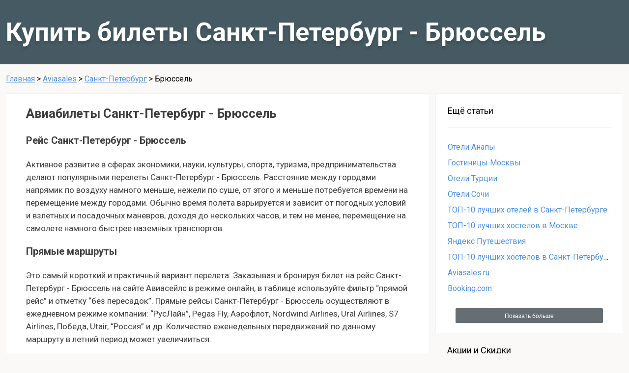

--- FILE ---
content_type: text/html; charset=UTF-8
request_url: https://fast-hotelbooking.xyz/aviasales/sankt-peterburg/brussel/
body_size: 8941
content:
<!DOCTYPE html>
<html lang="ru">

<head>
    <meta charset="UTF-8">
    <meta name="viewport" content="width=device-width, initial-scale=1.0">
    <meta http-equiv="X-UA-Compatible" content="ie=edge">
    <title>Санкт-Петербург - Брюссель авиабилеты дёшево с aviasales</title>
    <meta name="description" content="Купить билет на самолёт Санкт-Петербург - Брюссель онлайн недорого с портала авиасейлс">
    <meta name="keywords" content="">
    <link href="https://fonts.googleapis.com/css?family=Roboto:400,700&amp;subset=cyrillic" rel="stylesheet">
    <link rel="stylesheet" href="/assets/post.css">
    <link rel="icon" href="/assets/48favicon-1.png" />
    <link rel="stylesheet" href="../../pg_files/style.css">
    <script src="../../pg_files/script.js" type="text/javascript"></script>
    <meta name="verify-admitad" content="c739450f5a" />
</head>

<body>
<!--    <header style="background-image: url(/assets/avisdvdvd.png)">  -->
    <header>
        <div class="container">
            <h1>Купить билеты Санкт-Петербург - Брюссель</h1>
        </div>
    </header>
    <div class="container breadcrumbs">
        <!--noindex-->
        <a rel="nofollow" href="/">Главная</a> > <a rel="nofollow" href="/aviasales">Aviasales</a> > <a rel="nofollow" href="/aviasales/sankt-peterburg">Санкт-Петербург</a> > <span>Брюссель</span>
        <!--/noindex-->
    </div>
    <div class="main container">
        <main>
            <section>
                <h2>Авиабилеты Санкт-Петербург - Брюссель</h2>
                <script charset="utf-8" type="text/javascript">
                    window.TP_FORM_SETTINGS = window.TP_FORM_SETTINGS || {};
                    window.TP_FORM_SETTINGS["026234efb3d5b0c0d1bf3f7babec6dd4"] = {
                        "handle": "026234efb3d5b0c0d1bf3f7babec6dd4",
                        "widget_name": "Поисковая форма #1",
                        "border_radius": "2",
                        "additional_marker": null,
                        "width": null,
                        "show_logo": false,
                        "show_hotels": false,
                        "form_type": "avia",
                        "locale": "ru",
                        "currency": "rub",
                        "sizes": "default",
                        "search_target": "_blank",
                        "active_tab": "avia",
                        "search_host": "hydra.aviasales.ru",
                        "hotels_host": "search.hotellook.com",
                        "hotel": "",
                        "hotel_alt": "",
                        "avia_alt": "",
                        "retargeting": true,
                        "trip_class": "economy",
                        "depart_date": null,
                        "return_date": null,
                        "check_in_date": null,
                        "check_out_date": null,
                        "no_track": false,
                        "powered_by": false,
                        "id": 197095,
                        "marker": 243473,
                        "origin": {
                            "name": "Санкт-Петербург"
                        },
                        "destination": {
                            "name": "Брюссель"
                        }
                    };
                </script>
                <script charset="utf-8" src="//www.travelpayouts.com/widgets/026234efb3d5b0c0d1bf3f7babec6dd4.js?v=1791" async></script>

                
                <h3>Рейс Санкт-Петербург - Брюссель</h3>
                <p>Активное развитие в сферах экономики, науки, культуры, спорта, туризма, предпринимательства делают популярными перелеты Санкт-Петербург - Брюссель. Расстояние между городами напрямик по воздуху намного меньше, нежели по суше, от этого и меньше потребуется времени на перемещение между городами. Обычно время полёта варьируется и зависит от погодных условий и взлетных и посадочных маневров, доходя до нескольких часов, и тем не менее, перемещение на самолете намного быстрее наземных транспортов.</p>
                <h3>Прямые маршруты</h3>
                <p>Это самый короткий и практичный вариант перелета. Заказывая и бронируя билет на рейс Санкт-Петербург - Брюссель на сайте Авиасейлс в режиме онлайн, в таблице используйте фильтр “прямой рейс” и отметку “без пересадок”. Прямые рейсы Санкт-Петербург - Брюссель  осуществляют в ежедневном режиме компании: “РусЛайн”, Pegas Fly, Аэрофлот, Nordwind Airlines, Ural Airlines, S7 Airlines, Победа, Utair, “Россия” и др. Количество еженедельных передвижений по данному маршруту в летний период может увеличииться.</p>
                <p>Перелеты в данном направлении бывают и транзитными, от этого время перемещения может увеличиться. Так же, цена на авиабилет Санкт-Петербург - Брюссель возрастает либо падает. Транзитные путешествия обеспечиваются авиакомпаниями: “Победа”, S7 Airlines, Utair, “Россия”, Belavia, LOT, “РусЛайн”, Finnair, NoRRA, Ural Airlines и другие. Пересадка может осуществляться в российских и европейских городах: Ростове-на-Дону, Калининграде, Курске, Набережных Челнах, Сочи, Минске, Амстердаме, Кирове, Казани и других городах. Если вам важно сэкономить время - выбирайте прямой рейс.</p>
                
                <script charset="utf-8" src="//www.travelpayouts.com/calendar_widget/iframe.js?marker=243473.&origin=LED&destination=BRU&currency=rub&searchUrl=hydra.aviasales.ru&one_way=false&only_direct=false&locale=ru&period=year&range=7%2C14&powered_by=false" async></script>
                
                <h3>Билеты на самолет Санкт-Петербург - Брюссель</h3>
                <p>Купить билет на самолет Санкт-Петербург - Брюссель можно по самой низкой стоимости, благодаря сервису авиасейлс. Обратите внимание - при низкой стоимости могут быть не предусмотрены обмен и возврат, не включены услуги в виде питания, провоза багажа. За билет до города Брюссель с провозом багажа вам придется доплатить, максимальная цена перелета может так же варьироваться, в зависимости от класса и дополнительных услуг.</p>
                <h4>Как купить авиабилет дешево</h4>
                <p>Оптимально демократичными цены бывают в акционные дни, когда действуют спецпредложения от авиационных компаний. Чтобы дешево купить авиабилет Санкт-Петербург - Брюссель, пройдите в раздел “спецпредложения” у нас на странице. Выгоднее будет произвести онлайн-бронирование или покупку на Авиасейлс заблаговременно - как минимум за 30-60 дней до планируемой поездки. Авиабилеты до города Брюссель, приобретенные в будние дни и на ночные вылеты, по сравнению с выходными и на полеты днем, будут стоить недорого.</p>
                <p>Что снижает стоимость перелета</p>
                <ul>
                    <li>обратите внимание на компанию, предоставляющую услуги: некоторые специализируются на бюджетных перелетах, лоукостах;</li>
                    <li>транзитные перемещения зачастую оказываются ниже по стоимости;</li>
                    <li>при покупке билета на Aviasales сразу в оба конца на рейс Санкт-Петербург - Брюссель вам тоже удастся сэкономить;</li>
                    <li>авиабилеты, купленные не в выходные, не в праздники, более выгодны;</li>
                    <li>по статистике в марте билет на самолет Санкт-Петербург - Брюссель достигает минимальной цены, в сравнении с остальными периодами года;</li>
                    <li>если купить проездной документ не позднее 30 дней до вылета, он выйдет значительно дешевле купленного непосредственно перед путешествием.</li>
                </ul>
                
                
                
            </section>
        </main>
        <aside>
            <div class="category">
    <ul class="categories-list">
        <h2>Ещё статьи</h2>
        <li><a href="/oteli-anapy/">Отели Анапы</a></li>
        <li><a href="/gostinicy-moskvy/">Гостиницы Москвы</a></li>
        <li><a href="/oteli-turcii/">Отели Турции</a></li>
        <li><a href="/oteli-sochi/">Отели Сочи</a></li>
        <li><a href="/top-10-luchshih-oteley-v-sankt-peterburge/">ТОП-10 лучших отелей в Санкт-Петербурге</a></li>
        <li><a href="/top-10-luchshih-hostelov-v-moskve/">ТОП-10 лучших хостелов в Москве</a></li>
        <li><a href="/travel-yandex/">Яндекс Путешествия</a></li>
        <li><a href="/top-10-luchshih-hostelov-v-sankt-peterburge/">ТОП-10 лучших хостелов в Санкт-Петербурге</a></li>
        <li><a href="/aviasales/">Aviasales.ru</a></li>
        <li><a href="/booking/">Booking.com</a></li>
    </ul>
            <div href="#see-all" class="see-all">
            <div class="blanket"></div>
            <button class="show-all">Показать больше</button>
            <div class="all-posts">
                                <a href='/oteli-anapy/'>Отели Анапы</a><br><a href='/gostinicy-moskvy/'>Гостиницы Москвы</a><br><a href='/oteli-turcii/'>Отели Турции</a><br><a href='/oteli-sochi/'>Отели Сочи</a><br><a href='/top-10-luchshih-oteley-v-sankt-peterburge/'>ТОП-10 лучших отелей в Санкт-Петербурге</a><br><a href='/top-10-luchshih-hostelov-v-moskve/'>ТОП-10 лучших хостелов в Москве</a><br><a href='/travel-yandex/'>Яндекс Путешествия</a><br><a href='/top-10-luchshih-hostelov-v-sankt-peterburge/'>ТОП-10 лучших хостелов в Санкт-Петербурге</a><br><a href='/aviasales/'>Aviasales.ru</a><br><a href='/booking/'>Booking.com</a><br><a href='/hotels-com/'>Hotels.com</a><br><a href='/ostrovok/'>Ostrovok.ru</a><br>            </div>
        </div>
        <script>
        window.addEventListener('DOMContentLoaded', function() {
            var sidebarAll = document.querySelectorAll(".all-posts");
            for (var i = 0; i < sidebarAll.length; i++) {
                if (sidebarAll[i].childElementCount > 20) {
                    sidebarAll[i].parentElement.classList.add("large");
                }
            }

            document.querySelectorAll(".show-all").forEach((elem) => {
                elem.addEventListener("click", function(e) {
                    e.target.parentElement.classList.toggle("open");
                });
            });

            document.querySelectorAll(".see-all .blanket").forEach((elem) => {
                elem.addEventListener("click", function(e) {
                    e.target.parentElement.classList.remove("open");
                });
            });

            // only for aviasales
            if(location.pathname.match(/aviasales\/.+/)) {
                var banner = document.createElement('div');
                banner.className = "sidebar-banner";
                banner.innerHTML = `<img src="/assets/banner380-RU.png" onclick="location.assign('https://be-back.ru/?utm_source=fast-hotelbooking.com&amp;utm_medium=banner&amp;utm_campaign=promo&amp;utm_content=banner_1')">`;
                document.querySelector('aside').appendChild(banner);
            }
        });
        </script>
    </div>
    <!-- Begin Mailchimp Signup Form -->
    <div id="mc_embed_signup">
        <form action="https://shopbrandsonline.us4.list-manage.com/subscribe/post?u=d7ab8f79902616658c038fe4a&amp;id=be6d6bbebd" method="post" id="mc-embedded-subscribe-form" name="mc-embedded-subscribe-form" class="validate" target="_blank" novalidate>
            <div id="mc_embed_signup_scroll">
                <div class="mc-field-main">
                    <div class="mc-field-group">
                        <label for="mce-EMAIL">Акции и Скидки</label>
                        <input type="email" value="" name="EMAIL" class="required email" id="mce-EMAIL" placeholder="Ваш E-mail...">
                    </div>
                    <div class="mc-field-group" style="display:none">
                        <input type="text" value="fast-hotelbooking.xyz" name="SITE" class="" id="mce-SITE">
                    </div>
                    <!-- real people should not fill this in and expect good things - do not remove this or risk form bot signups-->
                    <div style="position: absolute; left: -5000px;" aria-hidden="true"><input type="text" name="b_d7ab8f79902616658c038fe4a_be6d6bbebd" tabindex="-1" value=""></div>   
                </div>
                <div class="mc-subscribe"><input type="submit" value="Подписаться" name="subscribe" id="mc-embedded-subscribe" class="button"></div>
                <div id="mce-responses">
                    <div class="response" id="mce-error-response" style="display:none"></div>
                    <div class="response" id="mce-success-response" style="display:none"></div>
                </div> 
            </div>
        </form>
    </div>
    <script type='text/javascript' src='//s3.amazonaws.com/downloads.mailchimp.com/js/mc-validate.js'></script>
    <script type='text/javascript'>(function($) {window.fnames = new Array(); window.ftypes = new Array();fnames[0]='EMAIL';ftypes[0]='email';fnames[3]='SITE';ftypes[3]='text';}(jQuery));var $mcj = jQuery.noConflict(true);
        $mcj.extend($mcj.validator.messages, {
            required: "Необходимо заполнить это поле",
            email: "Пожалуйста, введите действительный адрес электронной почты",
        });
        document.querySelector("#mce-error-response").addEventListener("DOMSubtreeModified", function() {
            var a = document.querySelector("#mce-error-response > a");
            if(a) {
                a.remove();
            }
        });
    </script>
    <!--End mc_embed_signup-->
 
    <script src="https://cdn.jsdelivr.net/npm/sharer.js@latest/sharer.min.js"></script>
    <link rel="stylesheet" href="https://maxcdn.bootstrapcdn.com/font-awesome/4.7.0/css/font-awesome.min.css">
    <div id="sharer-container">
        <button class="button fa fa-lg sharer facebook" data-sharer="facebook" data-url="https://fast-hotelbooking.xyz/aviasales/?utm_source=sharing&utm_medium=facebook ">
            <i class="fa fa-facebook fa-stack-1x"></i>
        </button>
        <button class="button fa fa-lg sharer twitter" data-sharer="twitter" data-title="Aviasales.ru - поиск дешевых авиабилетов: обзор и отзывы" data-url="https://fast-hotelbooking.xyz/aviasales/?utm_source=sharing&utm_medium=twitter">
            <i class="fa fa-twitter fa-stack-1x"></i>
        </button>
        <button class="button fa fa-lg sharer linkedin" data-sharer="linkedin" data-url="https://fast-hotelbooking.xyz/aviasales/">
            <i class="fa fa-linkedin fa-stack-1x"></i>
        </button>
                    <button class="button fa fa-lg sharer vk" data-sharer="vk" data-caption="Официальный сайт Aviasales.ru - обзор онлайн сервиса поиска дешевых авиабилетов. Честные отзывы пользователей и покупателей авиабилетов на самолет на сайте Авиасейлс ру." data-title="Aviasales.ru - поиск дешевых авиабилетов: обзор и отзывы" data-url="https://fast-hotelbooking.xyz/aviasales/?utm_source=sharing&utm_medium=vkontakte">
                <i class="fa fa-vk fa-stack-1x"></i>
            </button>
            <button class="button fa fa-lg sharer odnoklassniki" data-sharer="okru" data-url="https://fast-hotelbooking.xyz/aviasales/?utm_source=sharing&utm_medium=odnoklassniki" data-title="Aviasales.ru - поиск дешевых авиабилетов: обзор и отзывы">
                <i class="fa fa-odnoklassniki fa-stack-1x"></i>
            </button>
            
    </div>
            
<div class="category sidebar">
	<ul class="categories-list">
		<h2>Другие направления</h2>
		<li><a href="/aviasales/moskva/brussel">Москва - Брюссель</a></li>
		<li><a href="/aviasales/sankt-peterburg/brussel">Санкт-Петербург - Брюссель</a></li>
		<li><a href="/aviasales/kaliningrad/varshava">Калининград - Варшава</a></li>
		<li><a href="/aviasales/sankt-peterburg/varshava">Санкт-Петербург - Варшава</a></li>
		<li><a href="/aviasales/moskva/varshava">Москва - Варшава</a></li>
		<li><a href="/aviasales/moskva/budapesht">Москва - Будапешт</a></li>
		<li><a href="/aviasales/moskva/parizh">Москва - Париж</a></li>
		<li><a href="/aviasales/moskva/milan">Москва - Милан</a></li>
		<li><a href="/aviasales/moskva/vena">Москва - Вена</a></li>
	</ul>
			<div href="#see-all" class="see-all">
			<div class="blanket"></div>
			<button class="show-all">Показать больше</button>
			<div class="all-posts">
				<a href='/aviasales/moskva/praga'>Москва - Прага</a><br><a href='/aviasales/moskva/london'>Москва - Лондон</a><br><a href='/aviasales/moskva/munhen'>Москва - Мюнхен</a><br><a href='/aviasales/moskva/berlin'>Москва - Берлин</a><br><a href='/aviasales/moskva/nu-iork'>Москва - Нью-Йорк</a><br><a href='/aviasales/moskva/chikago'>Москва - Чикаго</a><br><a href='/aviasales/moskva/los-andzheles'>Москва - Лос-Анджелес</a><br><a href='/aviasales/moskva/maiami'>Москва - Майами</a><br><a href='/aviasales/moskva/toronto'>Москва - Торонто</a><br><a href='/aviasales/moskva/pekin'>Москва - Пекин</a><br><a href='/aviasales/moskva/singapur'>Москва - Сингапур</a><br><a href='/aviasales/moskva/tokio'>Москва - Токио</a><br><a href='/aviasales/moskva/seul'>Москва - Сеул</a><br><a href='/aviasales/moskva/shanhai'>Москва - Шанхай</a><br><a href='/aviasales/moskva/kair'>Москва - Каир</a><br><a href='/aviasales/moskva/bangkok'>Москва - Бангкок</a><br><a href='/aviasales/moskva/phuket'>Москва - Пхукет</a><br><a href='/aviasales/moskva/male'>Москва - Мале</a><br><a href='/aviasales/moskva/stambul'>Москва - Стамбул</a><br><a href='/aviasales/moskva/antaliya'>Москва - Анталья</a><br><a href='/aviasales/moskva/tel-aviv'>Москва - Тель-Авив</a><br><a href='/aviasales/moskva/dubai'>Москва - Дубай</a><br><a href='/aviasales/moskva/baku'>Москва - Баку</a><br><a href='/aviasales/moskva/almaty'>Москва - Алматы</a><br><a href='/aviasales/moskva/astana'>Москва - Нур-Султан (Астана)</a><br><a href='/aviasales/moskva/tashkent'>Москва - Ташкент</a><br><a href='/aviasales/moskva/bishkek'>Москва - Бишкек</a><br><a href='/aviasales/moskva/erevan'>Москва - Ереван</a><br><a href='/aviasales/moskva/minsk'>Москва - Минск</a><br><a href='/aviasales/moskva/riga'>Москва - Рига</a><br><a href='/aviasales/moskva/vilnus'>Москва - Вильнюс</a><br><a href='/aviasales/moskva/tallinn'>Москва - Таллин</a><br><a href='/aviasales/moskva/simferopol'>Москва - Симферополь (Крым)</a><br><a href='/aviasales/moskva/nitstsa'>Москва - Ницца</a><br><a href='/aviasales/moskva/zheneva'>Москва - Женева</a><br><a href='/aviasales/moskva/helsinki'>Москва - Хельсинки</a><br><a href='/aviasales/moskva/oslo'>Москва - Осло</a><br><a href='/aviasales/moskva/kopengagen'>Москва - Копенгаген</a><br><a href='/aviasales/moskva/stokgolm'>Москва - Стокгольм</a><br><a href='/aviasales/moskva/reikyavik'>Москва - Рейкьявик</a><br><a href='/aviasales/moskva/shtutgart'>Москва - Штутгарт</a><br>			</div>
		</div>
	</div>
            	<div class="city sidebar category">		<ul class="cities-list categories-list">			<h2>Другие города</h2>			<li><a href="/aviasales/moskva/">Москва</a></li>			<li><a href="/aviasales/sankt-peterburg/">Санкт-Петербург</a></li>			<li><a href="/aviasales/vena/">Вена</a></li>			<li><a href="/aviasales/kaliningrad/">Калининград</a></li>			<li><a href="/aviasales/adler/">Сочи (Адлер)</a></li>			<li><a href="/aviasales/ekaterinburg/">Екатеринбург</a></li>			<li><a href="/aviasales/mineralnye-vody/">Минеральные Воды</a></li>			<li><a href="/aviasales/krasnodar/">Краснодар</a></li>			<li><a href="/aviasales/insbruk/">Инсбрук</a></li>		</ul>		<div href="#see-all" class="see-all">			<div class="blanket"></div>			<button class="show-all">Показать больше</button>			<div class="all-posts"><a href="/aviasales/mahachkala/">Махачкала</a><br><a href="/aviasales/munhen/">Мюнхен</a><br><a href="/aviasales/berlin/">Берлин</a><br><a href="/aviasales/milan/">Милан</a><br><a href="/aviasales/praga/">Прага</a><br><a href="/aviasales/barselona/">Барселона</a><br><a href="/aviasales/samara/">Самара</a><br><a href="/aviasales/london/">Лондон</a><br><a href="/aviasales/varshava/">Варшава</a><br><a href="/aviasales/parizh/">Париж</a><br><a href="/aviasales/zheneva/">Женева</a><br><a href="/aviasales/budapesht/">Будапешт</a><br><a href="/aviasales/amsterdam/">Амстердам</a><br><a href="/aviasales/naberezhnye-chelny/">Набережные Челны (Нижнекамск)</a><br><a href="/aviasales/perm/">Пермь</a><br><a href="/aviasales/ufa/">Уфа</a><br><a href="/aviasales/riga/">Рига</a><br><a href="/aviasales/simferopol/">Симферополь (Крым)</a><br><a href="/aviasales/nitstsa/">Ницца</a><br><a href="/aviasales/bangkok/">Бангкок</a><br><a href="/aviasales/kopengagen/">Копенгаген</a><br><a href="/aviasales/stokgolm/">Стокгольм</a><br><a href="/aviasales/shtutgart/">Штутгарт</a><br><a href="/aviasales/tsurih/">Цюрих</a><br><a href="/aviasales/pekin/">Пекин</a><br><a href="/aviasales/rim/">Рим</a><br><a href="/aviasales/male/">Мале</a><br><a href="/aviasales/belgrad/">Белград</a><br><a href="/aviasales/tel-aviv/">Тель-Авив</a><br><a href="/aviasales/nu-iork/">Нью-Йорк</a><br><a href="/aviasales/afiny/">Афины</a><br><a href="/aviasales/kazan/">Казань</a><br><a href="/aviasales/kishinyov/">Кишинёв</a><br><a href="/aviasales/iohanesburg/">Йоханнесбург</a><br><a href="/aviasales/reikyavik/">Рейкьявик</a><br><a href="/aviasales/maiami/">Майами</a><br><a href="/aviasales/gamburg/">Гамбург</a><br><a href="/aviasales/irkutsk/">Иркутск</a><br><a href="/aviasales/erevan/">Ереван</a><br><a href="/aviasales/gonkong/">Гонконг</a><br><a href="/aviasales/kair/">Каир</a><br>			</div>		</div>	</div>        </aside>
    </div>

    <footer class="footer">
        <div class="container">
            <div class="footer-links">
                <!--noindex-->
                <a rel="nofollow" href="/privacy-policy/">Политика конфиденциальности</a>
                <a rel="nofollow" href="/license-agreement/">Лицензионное соглашение</a>
                <!--/noindex-->
            </div>
        </div>
    </footer>
    <!-- Matomo -->
    <script type="text/javascript">
        var _paq = window._paq || [];
        /* tracker methods like "setCustomDimension" should be called before "trackPageView" */
        _paq.push(['trackPageView']);
         _paq.push(['enableLinkTracking']);
 _paq.push(['enableHeartBeatTimer', 10]);
        (function() {
            var u = "https://metrika.traff.space/";
            _paq.push(['setTrackerUrl', u + 'matomo.php']);
            _paq.push(['setSiteId', '158']);
            var d = document,
                g = d.createElement('script'),
                s = d.getElementsByTagName('script')[0];
            g.type = 'text/javascript';
            g.async = true;
            g.defer = true;
            g.src = u + 'matomo.js';
            s.parentNode.insertBefore(g, s);
        })();
    </script>
    <noscript><p><img src="https://metrika.traff.space/matomo.php?idsite=158&amp;rec=1" style="border:0;" alt="" /></p></noscript>
    <!-- End Matomo Code -->

</body>

</html>

--- FILE ---
content_type: text/css
request_url: https://fast-hotelbooking.xyz/assets/post.css
body_size: 21157
content:

html, body {
    margin: 0;
    padding: 0;
    font-family: Roboto, sans-serif;
    background: #fbf9f7;
}

body {
    min-height: 100vh;
    padding-bottom: 60px;
    position: relative;
}

* {
    box-sizing: border-box;
}

.container {
    max-width: 1400px;
    margin: 0 auto;
    padding: 0 12px;
}

body > header {
    /* height: 400px;
    background-color: #a03722;
    background-position: center;
    background-size: cover;
    overflow: auto;
    display: flex;
    flex-direction: column;
    justify-content: space-around;
    align-items: center; */

    min-height: 120px;
    background-color: #455a63;
    background-position: center;
    background-size: cover;
    /* overflow: auto; */

}

body > header .container {
    display: flex;
    /* flex-direction: column; */
    justify-content: flex-start;
    align-items: center;
}

body > header h1 {
    /* text-align: center; */
    text-shadow: 0 5px 5px rgba(0, 0, 0, 0.14);
    font-size: 52px;
    /* text-align: center; */
    color: #ffffff;
    /* max-width: 850px; */
    /* margin: 76px auto; */
}

.search-box {
    display: none;
    /* display: flex; */
    justify-content: center;
    margin-bottom: 30px;
}

.search-button {
    width: 300px;
    height: 70px;
    margin-left: 10px;
    border-radius: 2px;
    border: none;
    box-shadow: 0 5px 10px 0 rgba(0, 0, 0, 0.1);
    background-image: linear-gradient(to bottom, #62ca6c, #4db157);
    font-family: Roboto;
    font-size: 18px;
    font-weight: bold;
    color: #ffffff;
    text-decoration: none;
    line-height: 70px;
    text-align: center;
}

.breadcrumbs {
    margin: 20px auto;
}

.breadcrumbs a {
    color: #4a90e2;
}

.main {
    position: relative;
    display: flex;
    align-items: flex-start;
    /* margin-top: 40px; */
}

aside {
    flex: 0 0 380px;
    margin-left: 12px;
}

.category {
    margin-bottom: 24px;
    border: solid 1px #f2f2f2;
    background-color: #ffffff;
}

.category h2 {
    /* line-height: 60px; */
    margin: 0;
    padding-bottom: 24px;
    margin-bottom: 24px;
    font-size: 18px;
    font-weight: normal;
    box-shadow: inset 0 -1px 0 0 #f2f2f2;
}

.categories-header a {
    text-decoration: none;
    color: #9b9b9b;
    font-size: 14px;
    margin-left: 12px;
}

.categories-header .burger {
    display: none;
    position: absolute;
    width: 24px;
    height: 20px;
    background-image: url(arrow.svg);
    background-color: transparent;
    background-repeat: no-repeat;
    background-position: center;
    top: 20px;
    right: 18px;
    border: none;
}

.collapsed .categories-header .burger {
    background-image: url(menu.svg);
}

.categories-list {
    margin: 0;
    padding: 24px;
    max-width: 380px;
}

.categories-list a {
    color: #333;
    text-decoration: none;
    font-size: 16px;
    line-height: 2;
    color: #4a90e2;
}

.categories-list li {
    position: relative;
    margin: 0;
    padding: 0;
    display: block;
    white-space: nowrap;
    overflow: hidden;
    text-overflow: ellipsis;
}

.sidebar-banner {
    max-width: 380px;
    text-align: center;
}

.sidebar-banner img {
    max-width: 100%;
    cursor: pointer;
}

main {
    flex-grow: 1;
    flex-shrink: 1;
    flex-basis: 0;
}

section {
    border: solid 1px #f2f2f2;
    background: #ffffff;
    padding: 40px;
    padding-top: 0;
    margin-bottom: 20px;
    font-size: 17px;
    line-height: 1.53;
    color: #3d3d3d;
}

main p {
    margin: 20px 0;
}

main img {
    max-width: 100%;
}

main img.aligncenter {
    display: block;
    margin: 20px auto;
}

a.figure {
    display: block;
    width: 100%;
}

.away-container {
    display: block;
}

.goto-button {
    display: block;
    margin: 40px auto;
    /* max-width: 320px;
    text-align: center;
    padding: 30px;
    text-decoration: none;
    border-radius: 40px;
    box-shadow: 0 15px 35px 0 rgba(78, 179, 88, 0.34);
    background-image: linear-gradient(to bottom, #62ca6c, #4db157);
    font-family: Roboto;
    font-size: 17px;
    line-height: 20px;
    color: #ffffff; */
    width: 300px;
    height: 70px;
    border-radius: 2px;
    border: none;
    box-shadow: 0 5px 10px 0 rgba(0, 0, 0, 0.1);
    background-image: linear-gradient(to bottom, #62ca6c, #4db157);
    font-family: Roboto;
    font-size: 18px;
    font-weight: bold;
    color: #ffffff;
    text-decoration: none;
    line-height: 70px;
    text-align: center;
}

.goto-button:hover {
    background-image: linear-gradient(to bottom, #48aa52, #358a3e);
}

.see-all {
    position: relative;
}

.show-all {
    display: block;
    width: 300px;
    height: 30px;
    line-height: 30px;
    border: none;
    border-radius: 2px;
    background-color: #666e74;
    text-align: center;
    color: #ffffff;
    font-size: 12px;
    margin: 20px auto;
    margin-top: 0;
}

.show-all:hover {
    background-color: #4e5559;
}

.blanket {
    display: none;
    position: fixed;
    top: 0;
    left: 0;
    width: 100vw;
    height: 100vh;
    background: rgba(255,255,255,0.1);
}

.all-posts {
    display: none;
    position: absolute;
    text-align: left;
    bottom: -50px;
    right: 95%;
    background: white;
    padding: 24px;
    border: 1px solid #e1e1e1;
    opacity: 0;
    transition: opacity 0.5s;
    white-space: nowrap;
    max-height: 50vh;
    max-width: calc(100vw - 400px);
    overflow-y: auto;
}

.see-all.large .all-posts {
    /* column-count: 2; */
}

.see-all.open .all-posts {
    display: block;
    opacity: 1;
}

.see-all.open .show-all {
    background: #4a5054;
}

.see-all.open .blanket {
    display: block;
}

.all-posts a {
    color: black;
    text-decoration: none;
    line-height: 1.5;
}

.footer {
    position: absolute;
    left: 0;
    bottom: 0;
    width: 100%;
    height: 60px;
    background-color: #333;
}

.footer-links {
    /* float: right; */
    /* padding-right: 80px; */
    text-align: center;
    line-height: 59px;
}

.footer-links > * {
    font-size: 13px;
    color: #808080;
    margin-left: 10px;
    cursor: pointer;
    white-space: nowrap;
}

.language-selector {
    float: left;
    margin-top: 10px;
    width: 240px;
    height: 40px;
    border-radius: 2px;
    border: solid 1px #424242;
    background-color: #383838;
    display: flex;
    position: relative;
}

.selected-language {
    flex: 1 1 100px;
    color: #c3c3c3;
    padding-left: 20px;
    line-height: 40px;
    height: 40px;
    font-size: 14px;
}

.language-button {
    flex: 0 0 40px;
    height: 40px;
    border: none;
    border-left: solid 1px #424242;
    background: none;
    color: #5c5c5c;
    font-size: 20px;
}

.language-popup {
    position: absolute;
    bottom: 100%;
    left: 0;
    width: 100%;
    border: solid 1px #424242;
    background-color: #383838;
}

.language-popup a {
    display: block;
    padding: 12px 20px;
    text-decoration: none;
    color: #c3c3c3;
    font-size: 14px;
}
.language-popup a:hover {
    background-color: #424242;
}

.hidden {
    display: none !important;
}

.youtube-container {
    display: block;
    margin-left: auto;
    margin-right: auto;
    position: relative;
}

.youtube-iframe {
    position: absolute;
    top: 0;
    left: 0;
    width: 100%;
    height: 100%;
}

@media screen and (max-width: 900px) {
    body {
        padding-bottom: 0;
    }

    body > header {
        padding: 0 20px;
        height: auto;
        min-height: 0;
    }

    body > header h1 {
        font-size: 40px;
    }

    .search-box {
        margin: 20px 0 0 0;
        flex-direction: column;
    }

    .search-button {
        width: 100%;
        margin: 16px 0;
    }

    .main {
        flex-direction: column;
        margin-top: 0;
    }

    aside {
        flex: 1 1 0;
        width: 100%;
        margin: 0;
        background: none;
        border: none;
    }

    .categories-header {
        background: rgba(255, 255, 255, 0.1);
        height: 60px;
    }

    .categories-header h2 {
        margin: auto 0;
        color: #ffffff;
    }

    .categories-header a {
        display: none;
    }

    .categories-header .burger {
        display: block;
    }

    .categories-list {
        background: #ffffff;
        border-bottom: 1px solid #e9e9e9;
        overflow: hidden;
        transition: max-height 0.5s;
        max-height: 700px;
        max-width: 100%;
    }

    aside.collapsed .categories-list {
        max-height: 0px;
    }

    main {
        margin-top: 10px;
    }

    section {
        font-size: 15px;
        padding: 20px;
    }

    section h2 {
        font-size: 20px;
        margin: 20px 0;
    }

    .show-all {
        margin-top: 20px;
    }

    .see-all.open .blanket {
        display: none;
    }

    .see-all.open .all-posts {
        position: relative;
        column-count: 1;
        bottom: 0;
        right: 0;
        width: 100%;
        max-width: 100vw;
        max-height: unset;
    }

    .footer {
        position: relative;
        height: auto;
    }
}

@media screen and (max-width: 700px) {
    body > header h1 {
        font-size: 26px;
    }
}


.reviews {
    max-width: 960px;
    margin: 0 auto;
    padding: 30px 20px;
    font-size: 18px;
}

.review {
    border: 1px solid #aaa;
    padding: 20px;
    margin: 20px 0;
}

.review h6 {
    font-size: 18px;
    margin: 1em 0;
}

.review .username {
    font-weight: bold;
}

[ratingValue] {
    font-size: 0;
}

.review .rating {
    height: 32px;
    width: 160px;
    margin-top: 10px;
    background-image: url('[data-uri]');
    background-size: auto 100%;
}

.review .rating::before {
    content: '';
    display: block;
    height: 100%;
    width: 0;
    background: url('[data-uri]');
    background-size: auto 100%;
}

.review .rating[data-rating="1"]::before {
    width: 20%;
}

.review .rating[data-rating="2"]::before {
    width: 40%;
}

.review .rating[data-rating="3"]::before {
    width: 60%;
}

.review .rating[data-rating="4"]::before {
    width: 80%;
}

.review .rating[data-rating="5"]::before {
    width: 100%;
}

.rating.aggregate-rating { 
    height: 25px; 
    width: 125px; 
    display: inline-block;  
    margin: 0;
    margin-left: 5px;
    vertical-align: top;
}

.aggregate-review {
    border: none; 
    padding: 0;
    font-weight: bold; 
    font-size: 1.17em;
}

.reviews h3 {
    display: inline;
}

.reviews .aggregate-review {
    display: inline; 
    float: right;  
    margin: 0;
}

.header-review.aggregate-review {
    border: solid 1px #f2f2f2; 
    border-bottom: none; 
    background: #ffffff; 
    padding: 10px 40px; 
    font-size: 16px;
    margin: 0;
}

.header-review.aggregate-review .aggregate-rating {
    height: 16px;
    width: 95px;
    background: url('[data-uri]');
    background-size: auto 100%;
    background-repeat: space;
}

.header-review.aggregate-review .aggregate-rating::before {
    content: '';
    display: block;
    height: 100%;
    background-image: url('[data-uri]');
    background-size: auto 100%;
    background-repeat: space;
}

#mc_embed_signup {
    max-width: 960px;
    margin: 0 auto;
    padding-bottom: 12px;
    font-size: 18px;
}

.mc-subscribe {
    width: 35%;
    float: right;
    margin-top: 30px;
}

#mc_embed_signup #mc-embedded-subscribe {
    width: 100%;
    height: 48px;
    background: url('[data-uri]') no-repeat left 15px top 18px, linear-gradient(#4a90e2, #3d78bd);
    color: #fff;
    font-size: 14px;
    padding-left: 30px;
    border-radius: 2px;
    border: none;
    float: right;
    cursor: pointer;
}

#mc_embed_signup #mce-EMAIL {
    width: 100%;
    font-size: 14px;
    border-radius: 2px;
    border: solid 1px #f2f2f2;
    padding: 14px 24px;
}

#mc_embed_signup #mce-EMAIL:focus,
#mc_embed_signup #mc-embedded-subscribe:focus  {
    outline: none;
}

#mce-EMAIL::placeholder {
  color: #b2b2b2
}

#mc_embed_signup label {
    display: block;
    margin-left: 24px;
    margin-bottom: 10px;
}

.mc-field-main {
    width: 62%;
    display: inline-block;
}

#mce-responses {
    font-size: 14px;
    display: block;
    margin-top: 10px;
}

#mce-responses a {
    display: none;
}

#mce-success-response {
    display: block;
    font-size: 12px;
}

#mc_embed_signup .mc-field-group > div.mce_inline_error {
    margin: 0 0 1em 0;
    padding: 5px 10px;
    background-color: #f7f7f7;
    font-weight: bold;
    z-index: 1;
    font-size: 12px;
    color: black;
    width: 370px;
}

#sharer-container {
    margin: 0 auto;
    padding: 6px 20px;
    font-size: 18px;
    text-align: center;
    margin-bottom: 10px;
}

.sharer {
    border: none;
    border-radius: 8px;
    color: #ffffff;
    width: 35px;
    height: 35px;
    cursor: pointer;
    position: relative;
    margin-right: 5px;
}

.sharer:focus {
    outline: none;
}

.sharer i {
    top: 8px;
}

.sharer.facebook {
    background-color: #3b5998;
}

.sharer.twitter {
    background-color: #4099ff;
}

.sharer.linkedin {
    background-color: #007bb5;
}

.sharer.vk {
    background-color: #4a76a8;
}

.sharer.odnoklassniki {
    background-color: #ee8208;
}

@media screen and (max-width: 900px) {
    #mc_embed_signup_scroll {
        display: flex;
    }

    .mc-field-main {
        flex: 1 1 1px;
        margin-right: 20px;
    }

    .mc-subscribe {
        flex: 0 0 160px;
        float: none;
    }

    .header-review.aggregate-review {
        padding: 10px 20px;
    }

    .container {
        align-items: normal;
    }
}

@media screen and (max-width: 450px) {

    .goto-button {
        width: auto;
        max-width: 100%;
    }

    .show-all {
        width: 100%;
    }

    .language-selector {
        max-width: 100%;
    }

    .container {
        padding: 0;
    }

    section {
        padding: 5px;
    }

    #mc_embed_signup_scroll {
        flex-direction: column;
        align-items: stretch;
    }

    .mc-field-main {
        margin-right: 0;
        width: 100%;
    }

    .mc-subscribe {
        flex: 1 1 48px;
        align-self: center;
        margin-top: 20px;
        width: auto;
    }
    .header-review.aggregate-review {
        padding: 10px 5px;
    }

    .reviews .aggregate-review {
        display: block;
        text-align: center;
        float: none;
        margin-bottom: 20px;
    }

    .reviews-container {
        margin-top: -15px;
    }

    #mc_embed_signup #mc-embedded-subscribe {
        padding-left: 40px;
        padding-right: 20px;
    }
}
}

--- FILE ---
content_type: text/css
request_url: https://fast-hotelbooking.xyz/aviasales/pg_files/style.css
body_size: 44
content:
.see-all.open .all-posts {
    z-index: 9;
}

--- FILE ---
content_type: application/javascript
request_url: https://fast-hotelbooking.xyz/aviasales/pg_files/script.js
body_size: 467
content:

document.addEventListener("DOMContentLoaded", function() {
	(function() {
		var imgs = document.querySelectorAll("img");
		for (var i = 0; i < imgs.length; i++) {
			imgs[i].removeAttribute("width");
			imgs[i].removeAttribute("height");
		}
	})();
	
	function goal() {
		_paq.push(['trackEvent', 'Links', 'Clicks', 'anchor']);
		return true;
	}
	var a = document.querySelectorAll("a.goto-button");
	for (var i = 0; i < a.length; i++) {
		a[i].onclick = goal;
	}
});